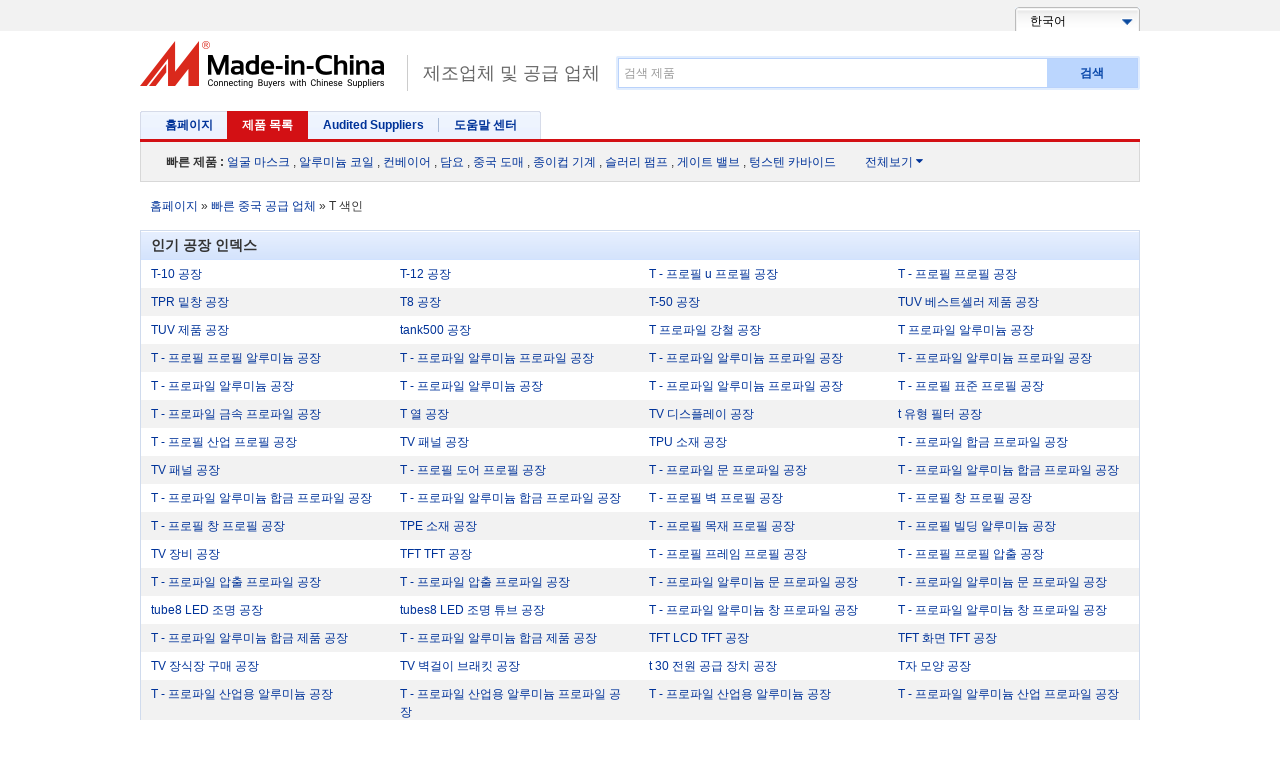

--- FILE ---
content_type: text/html;charset=UTF-8
request_url: https://kr.made-in-china.com/factory-index/t.html
body_size: 10092
content:
  
            <!DOCTYPE HTML>
<html lang="ko">
<head>
  <meta http-equiv="X-UA-Compatible" content="IE=edge,chrome=1" />
  <meta charset="UTF-8">
  	<title>nullt-10t-12 및 이상 알파벳 t 의 공장 디렉터리 – 페이지 t</title>
  
  <meta content="nullt-10t-12t - 프로필 u 프로필, t 공장 색인" name="keywords">
  	<meta content="Made-in-China.com에 알파벳 순서로 공장 t 목록을 찾을 수 있습니다. 글로벌 소싱을위한 최고 품질을 nullt-10t-12t - 프로필 u 프로필 보세요. – 페이지 t" name="description">
  

      
  
  
  <meta http-equiv="Content-Type" content="text/html; charset=utf-8" />
    <link type="text/css" rel="stylesheet" href="https://www.micstatic.com/mlan/resources/style/style_a8075a0c.css?id=1" />  
	<script type="text/javascript" src="https://www.micstatic.com/mlan/js/global/common_ed17474b.js" ></script>	<script type="text/javascript" src="https://www.micstatic.com/mlan/resources/script/select_adde028a.js" ></script>	<script type="text/javascript" src="https://www.micstatic.com/common/js/assets/lazyload/lazyload.lib_68452c6e.js" ></script>	<script type="text/javascript" src="https://www.micstatic.com/mlan/resources/script/search/Lass_bf0efa98.js?v=1" ></script>	<script type="text/javascript" src="https://www.micstatic.com/common/js/assets/placeholder/placeholder.1.2.min_3856aa0d.js" ></script>	<script type="text/javascript" src="https://www.micstatic.com/mlan/js/global/qp_more_5e8d46fa.js" ></script>


        		








								
																						    	<link rel="canonical" href='https://kr.made-in-china.com/factory-index/t.html'/>
		<link rel="next" href='https://kr.made-in-china.com/factory-index/t_2.html'/>
        					
		  
<script>
	$(document).ready(function() {
		$("#search-input").autoComplete({
		ajaxUrl:"/getTipWord.aspx",
		//appendHtml:"more",
		oform:$("#search-inputform"),
		top:30
		});
	})
</script>
<!-- Polyfill Code Begin --><script chaset="utf-8" type="text/javascript" src="https://www.micstatic.com/polyfill/polyfill-simplify_eb12d58d.js"></script><!-- Polyfill Code End --></head>
<body  probe-clarity="false" >
<div id="top">
    <div class="wrap">

<input type="hidden" id="prompt" value="입력 키워드를하시기 바랍니다"/>
<div class="languageSelect">
    <a href="//kr.made-in-china.com/" class="lselect">
      <span>      
                    한국어              </span>
    </a>
    <ul class="list">
        <li ><a href="//www.made-in-china.com" >English</a></li>
        <li ><a href="//es.made-in-china.com/" >Español</a></li>
        <li ><a href="//pt.made-in-china.com/" >Português</a></li>
        <li ><a href="//fr.made-in-china.com/" >Français</a></li>
        <li ><a href="//ru.made-in-china.com/" >Русский язык</a></li>
        <li ><a href="//it.made-in-china.com/" >Italiano</a></li>
        <li ><a href="//de.made-in-china.com/" >Deutsch</a></li>
        <li ><a href="//nl.made-in-china.com/" >Nederlands</a></li>
        <li ><a href="//sa.made-in-china.com/" >العربية</a></li>
        <li style="display:none"><a href="//kr.made-in-china.com/" >한국의</a></li>
        <li ><a href="//jp.made-in-china.com/" >日本語</a></li>
        <li ><a href="//hi.made-in-china.com/" >हिन्दी</a></li>
        <li ><a href="//th.made-in-china.com/" >ภาษาไทย</a></li>
        <li ><a href="//tr.made-in-china.com/" >Türkçe</a></li>
        <li ><a href="//vi.made-in-china.com/" >Tiếng Việt</a></li>
        <li ><a href="//id.made-in-china.com/" >Bahasa Indonesia</a></li>
   </ul>
</div>
    </div>
  </div>
 <div id="header" class="cf">
    <a  id="micLogo"  href="//kr.made-in-china.com" title='중국에서 만든'>Made in China</a>

          <a href="javascript:void(0)" class="sub-logo" title='제조업체 및 공급 업체'>제조업체 및 공급 업체</a>
    	<div id="search-bar">
      <div class="wrap" id="searchDiv">
		<form id='search-inputform'  name='search-inputform' method='get' action='/productSearch'>
        <input type="text" autocomplete="off"  id="search-input" name='keyword' placeholder="검색 제품"  maxlength="160" value=""/>
        <input type="text" style="display:none">
        <div id="search-type">
           <div id="searchtitle">제품별</div>
		            <ul id="search-type-sel">
							<li id="company" ><a id="top_bycompany" onclick="hiddenCompany();">공급 업체</a></li>
				<li id="product" style="display:none;"><a id="top_byproduct" href="#" onclick="hiddenProduct();">제품별</a></li>
			          </ul>
        </div>
        <a href="javascript:void(0)" id="searchBtn">검색</a>
		  <div style="display:none">
        	 <input type="hidden" id="prodplacehold"  value='검색 제품' />
        	 <input type="hidden" id="complacehold"  value='검색 공급자' />
			 <input type="text" id="inputkeyword" name="inputkeyword"  value="" />
            <input type="hidden" id="type" name="type"   value=Product />
            <input type="hidden" id="currentTab" name="currentTab"   value="1"/>
            <input type="hidden" id="currentPage" name="currentPage" value=1 />

            

                                       <input type="hidden" id="currentCat" name="currentCat" value=''/>
<input type="hidden" id="currentRegion" name="currentRegion" value=''/>
<input type="hidden" id="currentProp" name="currentProp" value=''/>
<input type="hidden" id="submitPageUrl" name="submitPageUrl" value=""/>
<input type="hidden" id="parentCat" name="parentCat" value=''/>
<input type="hidden" id="otherSearch" name="otherSearch" value=''/>
<input type="hidden" id="currentAllCatalogCodes" name="currentAllCatalogCodes" value=''/>
<input type="hidden" id="sgsMembership" name="sgsMembership" value=''/>
<input type="hidden" id="memberLevel" name="memberLevel" value=''/>
<input type="hidden" id="topOrder" name="topOrder" value=''/>
<input type="hidden" id="size" name="size" value=''/>
<input type="hidden" id="more" name="more" value="전체보기"/>
<input type="hidden" id="less" name="less" value="적게"/>

            

          </div>
  </form>
      </div>
    </div>
  </div>
  <input type="hidden" name="historywords" value="최근 본 키워드"/>
  	<script type="text/javascript" src="https://www.micstatic.com/mlan/js/global/cookie_all_aggregator_324339b0.js" ></script>	<script type="text/javascript" src="https://www.micstatic.com/mlan/js/search/aggregator_f59388bd.js" ></script>    <div id="nav" class="cf">
    <div class="wrap">
      <span class="left"></span>
      <a   href="/">홈페이지</a>
      <a class="on"  href="/html/category.html">제품 목록</a>
      <a  href="/html/for-buyers.html" rel="nofollow">Audited Suppliers</a>
      <a   href="/help-center/" rel="nofollow">도움말 센터</a>
      <span class="right"></span>
    </div>
     <div id="nav-red"></div>
   
            
		<div id="related-search">
      <em>빠른 제품 :</em>
	            							    			<a href="//kr.made-in-china.com/tag_search_product/Face-Mask_iogyn_1.html" title="얼굴 마스크" > 얼굴 마스크</a>
												        			,
        		    			<a href="//kr.made-in-china.com/tag_search_product/Aluminum-Coil_grghn_1.html" title="알루미늄 코일" > 알루미늄 코일</a>
												        			,
        		    			<a href="//kr.made-in-china.com/tag_search_product/Conveyor_hnieen_1.html" title="컨베이어" > 컨베이어</a>
												        			,
        		    			<a href="//kr.made-in-china.com/tag_search_product/Blanket_yuyun_1.html" title="담요" > 담요</a>
												        			,
        		    			<a href="//kr.made-in-china.com/tag_search_product/China-Wholesale_yrsugn_1.html" title="중국 도매" > 중국 도매</a>
												        			,
        		    			<a href="//kr.made-in-china.com/tag_search_product/Paper-Cup-Machine_yyygn_1.html" title="종이컵 기계" > 종이컵 기계</a>
												        			,
        		    			<a href="//kr.made-in-china.com/tag_search_product/Slurry-Pump_uurrysn_1.html" title="슬러리 펌프" > 슬러리 펌프</a>
												        			,
        		    			<a href="//kr.made-in-china.com/tag_search_product/Gate-Valve_uhnhn_1.html" title="게이트 밸브" > 게이트 밸브</a>
												        			,
        		    			<a href="//kr.made-in-china.com/tag_search_product/Tungsten-Carbide_ynuen_1.html" title="텅스텐 카바이드" > 텅스텐 카바이드</a>
													    						<div id="qp_more" class="more">
    						<a href="/tag/" class="more-link">전체보기 <i class="icon">&#xf0d7;</i></a>
    						<div class="more-wrap">
    					    		        					<a href="//kr.made-in-china.com/tag_search_product/Shipping_rsinun_1.html" title="배송"> 배송</a>
																			            					<a href="//kr.made-in-china.com/tag_search_product/Solar-Collector_uhirn_1.html" title="태양열 집열기"> 태양열 집열기</a>
																			            					<a href="//kr.made-in-china.com/tag_search_product/Steel-Door_ioen_1.html" title="강철 문"> 강철 문</a>
																			            					<a href="//kr.made-in-china.com/tag_search_product/Cosmetic_ynurun_1.html" title="외관"> 외관</a>
																			            					<a href="//kr.made-in-china.com/tag_search_product/Power-Tool_uuyon_1.html" title="전동 공구"> 전동 공구</a>
																			            					<a href="//kr.made-in-china.com/tag_search_product/Memory-Card_ursen_1.html" title="메모리 카드"> 메모리 카드</a>
						   							</div>
						</div>
    	  					    </div>
	  </div>

  <div id="qp-list-wrapper" class="wrapper cf">
    <div id="bread">
      <span itemprop="itemListElement" itemscope itemtype="https://schema.org/ListItem">
	      <a href="/" rel="nofollow" itemprop="item"><span itemprop="name">홈페이지</span></a><meta itemprop="position" content="1" /> &raquo; 
	    </span>
	    <span itemprop="itemListElement" itemscope itemtype="https://schema.org/ListItem">
	      <a href="/tag/" itemprop="item"><span itemprop="name">빠른 중국 공급 업체</span></a><meta itemprop="position" content="2" />  &raquo;
	    </span>
	  <h1>
				
					T
		
							색인			  </h1>
    </div>

		<div id="qp-list">
      <div class="title">
        <h2>인기 공장 인덱스 </h2>
      </div>
	  <ul>
	  	  	      		        		          			        				<li>
        			        			<div class="word">
													<a title="T-10 공장" href="//kr.made-in-china.com/factory/t-10.html">T-10 공장</a>
						                    </div>
        		      			      		        		          			<div class="word">
													<a title="T-12 공장" href="//kr.made-in-china.com/factory/t-12.html">T-12 공장</a>
						        			</div>
        		      			      		        		          			<div class="word">
													<a title="T - 프로필 u 프로필 공장" href="//kr.made-in-china.com/factory/t-profile-u-profile.html">T - 프로필 u 프로필 공장</a>
						        			</div>
        		      			      		        		              		<div class="word">
													<a title="T - 프로필 프로필 공장" href="//kr.made-in-china.com/factory/t-profile-profile.html">T - 프로필 프로필 공장</a>
						            		</div>
                    </li>
        		          		      			      		        		          			        				<li class="bg">
        			        			<div class="word">
													<a title="TPR 밑창 공장" href="//kr.made-in-china.com/factory/tpr-sole.html">TPR 밑창 공장</a>
						                    </div>
        		      			      		        		          			<div class="word">
													<a title="T8 공장" href="//kr.made-in-china.com/factory/t8.html">T8 공장</a>
						        			</div>
        		      			      		        		          			<div class="word">
													<a title="T-50 공장" href="//kr.made-in-china.com/factory/t-50.html">T-50 공장</a>
						        			</div>
        		      			      		        		              		<div class="word">
													<a title="TUV 베스트셀러 제품 공장" href="//kr.made-in-china.com/factory/tuv-best-selling-products.html">TUV 베스트셀러 제품 공장</a>
						            		</div>
                    </li>
        		          		      			      		        		          			        				<li>
        			        			<div class="word">
													<a title="TUV 제품 공장" href="//kr.made-in-china.com/factory/tuv-products.html">TUV 제품 공장</a>
						                    </div>
        		      			      		        		          			<div class="word">
													<a title="tank500 공장" href="//kr.made-in-china.com/factory/tank500.html">tank500 공장</a>
						        			</div>
        		      			      		        		          			<div class="word">
													<a title="T 프로파일 강철 공장" href="//kr.made-in-china.com/factory/t-profile-steel.html">T 프로파일 강철 공장</a>
						        			</div>
        		      			      		        		              		<div class="word">
													<a title="T 프로파일 알루미늄 공장" href="//kr.made-in-china.com/factory/t-profile-aluminum.html">T 프로파일 알루미늄 공장</a>
						            		</div>
                    </li>
        		          		      			      		        		          			        				<li class="bg">
        			        			<div class="word">
													<a title="T - 프로필 프로필 알루미늄 공장" href="//kr.made-in-china.com/factory/t-profile-profiles-aluminium.html">T - 프로필 프로필 알루미늄 공장</a>
						                    </div>
        		      			      		        		          			<div class="word">
													<a title="T - 프로파일 알루미늄 프로파일 공장" href="//kr.made-in-china.com/factory/t-profile-aluminium-profiles.html">T - 프로파일 알루미늄 프로파일 공장</a>
						        			</div>
        		      			      		        		          			<div class="word">
													<a title="T - 프로파일 알루미늄 프로파일 공장" href="//kr.made-in-china.com/factory/t-profile-aluminium-profile.html">T - 프로파일 알루미늄 프로파일 공장</a>
						        			</div>
        		      			      		        		              		<div class="word">
													<a title="T - 프로파일 알루미늄 프로파일 공장" href="//kr.made-in-china.com/factory/t-profile-aluminum-profiles.html">T - 프로파일 알루미늄 프로파일 공장</a>
						            		</div>
                    </li>
        		          		      			      		        		          			        				<li>
        			        			<div class="word">
													<a title="T - 프로파일 알루미늄 공장" href="//kr.made-in-china.com/factory/t-profile-aluminum.html">T - 프로파일 알루미늄 공장</a>
						                    </div>
        		      			      		        		          			<div class="word">
													<a title="T - 프로파일 알루미늄 공장" href="//kr.made-in-china.com/factory/t-profile-aluminium.html">T - 프로파일 알루미늄 공장</a>
						        			</div>
        		      			      		        		          			<div class="word">
													<a title="T - 프로파일 알루미늄 프로파일 공장" href="//kr.made-in-china.com/factory/t-profile-aluminum-profile.html">T - 프로파일 알루미늄 프로파일 공장</a>
						        			</div>
        		      			      		        		              		<div class="word">
													<a title="T - 프로필 표준 프로필 공장" href="//kr.made-in-china.com/factory/t-profile-standard-profile.html">T - 프로필 표준 프로필 공장</a>
						            		</div>
                    </li>
        		          		      			      		        		          			        				<li class="bg">
        			        			<div class="word">
													<a title="T - 프로파일 금속 프로파일 공장" href="//kr.made-in-china.com/factory/t-profile-metal-profile.html">T - 프로파일 금속 프로파일 공장</a>
						                    </div>
        		      			      		        		          			<div class="word">
													<a title="T 열 공장" href="//kr.made-in-china.com/factory/t-column.html">T 열 공장</a>
						        			</div>
        		      			      		        		          			<div class="word">
													<a title="TV 디스플레이 공장" href="//kr.made-in-china.com/factory/tv-display.html">TV 디스플레이 공장</a>
						        			</div>
        		      			      		        		              		<div class="word">
													<a title="t 유형 필터 공장" href="//kr.made-in-china.com/factory/t-type-filter.html">t 유형 필터 공장</a>
						            		</div>
                    </li>
        		          		      			      		        		          			        				<li>
        			        			<div class="word">
													<a title="T - 프로필 산업 프로필 공장" href="//kr.made-in-china.com/factory/t-profile-industrial-profile.html">T - 프로필 산업 프로필 공장</a>
						                    </div>
        		      			      		        		          			<div class="word">
													<a title="TV 패널 공장" href="//kr.made-in-china.com/factory/tv-panel.html">TV 패널 공장</a>
						        			</div>
        		      			      		        		          			<div class="word">
													<a title="TPU 소재 공장" href="//kr.made-in-china.com/factory/tpu-material.html">TPU 소재 공장</a>
						        			</div>
        		      			      		        		              		<div class="word">
													<a title="T - 프로파일 합금 프로파일 공장" href="//kr.made-in-china.com/factory/t-profile-alloy-profile.html">T - 프로파일 합금 프로파일 공장</a>
						            		</div>
                    </li>
        		          		      			      		        		          			        				<li class="bg">
        			        			<div class="word">
													<a title="TV 패널 공장" href="//kr.made-in-china.com/factory/tv-panels.html">TV 패널 공장</a>
						                    </div>
        		      			      		        		          			<div class="word">
													<a title="T - 프로필 도어 프로필 공장" href="//kr.made-in-china.com/factory/t-profile-door-profiles.html">T - 프로필 도어 프로필 공장</a>
						        			</div>
        		      			      		        		          			<div class="word">
													<a title="T - 프로파일 문 프로파일 공장" href="//kr.made-in-china.com/factory/t-profile-door-profile.html">T - 프로파일 문 프로파일 공장</a>
						        			</div>
        		      			      		        		              		<div class="word">
													<a title="T - 프로파일 알루미늄 합금 프로파일 공장" href="//kr.made-in-china.com/factory/t-profile-aluminum-alloy-profile.html">T - 프로파일 알루미늄 합금 프로파일 공장</a>
						            		</div>
                    </li>
        		          		      			      		        		          			        				<li>
        			        			<div class="word">
													<a title="T - 프로파일 알루미늄 합금 프로파일 공장" href="//kr.made-in-china.com/factory/t-profile-aluminum-alloy-profiles.html">T - 프로파일 알루미늄 합금 프로파일 공장</a>
						                    </div>
        		      			      		        		          			<div class="word">
													<a title="T - 프로파일 알루미늄 합금 프로파일 공장" href="//kr.made-in-china.com/factory/t-profile-aluminium-alloy-profile.html">T - 프로파일 알루미늄 합금 프로파일 공장</a>
						        			</div>
        		      			      		        		          			<div class="word">
													<a title="T - 프로필 벽 프로필 공장" href="//kr.made-in-china.com/factory/t-profile-wall-profile.html">T - 프로필 벽 프로필 공장</a>
						        			</div>
        		      			      		        		              		<div class="word">
													<a title="T - 프로필 창 프로필 공장" href="//kr.made-in-china.com/factory/t-profile-window-profiles.html">T - 프로필 창 프로필 공장</a>
						            		</div>
                    </li>
        		          		      			      		        		          			        				<li class="bg">
        			        			<div class="word">
													<a title="T - 프로필 창 프로필 공장" href="//kr.made-in-china.com/factory/t-profile-window-profile.html">T - 프로필 창 프로필 공장</a>
						                    </div>
        		      			      		        		          			<div class="word">
													<a title="TPE 소재 공장" href="//kr.made-in-china.com/factory/tpe-material.html">TPE 소재 공장</a>
						        			</div>
        		      			      		        		          			<div class="word">
													<a title="T - 프로필 목재 프로필 공장" href="//kr.made-in-china.com/factory/t-profile-wood-profile.html">T - 프로필 목재 프로필 공장</a>
						        			</div>
        		      			      		        		              		<div class="word">
													<a title="T - 프로필 빌딩 알루미늄 공장" href="//kr.made-in-china.com/factory/t-profile-building-aluminum.html">T - 프로필 빌딩 알루미늄 공장</a>
						            		</div>
                    </li>
        		          		      			      		        		          			        				<li>
        			        			<div class="word">
													<a title="TV 장비 공장" href="//kr.made-in-china.com/factory/tv-equipment.html">TV 장비 공장</a>
						                    </div>
        		      			      		        		          			<div class="word">
													<a title="TFT TFT 공장" href="//kr.made-in-china.com/factory/tft-tft.html">TFT TFT 공장</a>
						        			</div>
        		      			      		        		          			<div class="word">
													<a title="T - 프로필 프레임 프로필 공장" href="//kr.made-in-china.com/factory/t-profile-frame-profile.html">T - 프로필 프레임 프로필 공장</a>
						        			</div>
        		      			      		        		              		<div class="word">
													<a title="T - 프로필 프로필 압출 공장" href="//kr.made-in-china.com/factory/t-profile-profile-extrusion.html">T - 프로필 프로필 압출 공장</a>
						            		</div>
                    </li>
        		          		      			      		        		          			        				<li class="bg">
        			        			<div class="word">
													<a title="T - 프로파일 압출 프로파일 공장" href="//kr.made-in-china.com/factory/t-profile-extrusion-profile.html">T - 프로파일 압출 프로파일 공장</a>
						                    </div>
        		      			      		        		          			<div class="word">
													<a title="T - 프로파일 압출 프로파일 공장" href="//kr.made-in-china.com/factory/t-profile-extrusion-profiles.html">T - 프로파일 압출 프로파일 공장</a>
						        			</div>
        		      			      		        		          			<div class="word">
													<a title="T - 프로파일 알루미늄 문 프로파일 공장" href="//kr.made-in-china.com/factory/t-profile-aluminium-door-profile.html">T - 프로파일 알루미늄 문 프로파일 공장</a>
						        			</div>
        		      			      		        		              		<div class="word">
													<a title="T - 프로파일 알루미늄 문 프로파일 공장" href="//kr.made-in-china.com/factory/t-profile-aluminum-door-profile.html">T - 프로파일 알루미늄 문 프로파일 공장</a>
						            		</div>
                    </li>
        		          		      			      		        		          			        				<li>
        			        			<div class="word">
													<a title="tube8 LED 조명 공장" href="//kr.made-in-china.com/factory/tube8-led-light.html">tube8 LED 조명 공장</a>
						                    </div>
        		      			      		        		          			<div class="word">
													<a title="tubes8 LED 조명 튜브 공장" href="//kr.made-in-china.com/factory/tubes8-led-light-tube.html">tubes8 LED 조명 튜브 공장</a>
						        			</div>
        		      			      		        		          			<div class="word">
													<a title="T - 프로파일 알루미늄 창 프로파일 공장" href="//kr.made-in-china.com/factory/t-profile-aluminum-window-profile.html">T - 프로파일 알루미늄 창 프로파일 공장</a>
						        			</div>
        		      			      		        		              		<div class="word">
													<a title="T - 프로파일 알루미늄 창 프로파일 공장" href="//kr.made-in-china.com/factory/t-profile-aluminium-window-profile.html">T - 프로파일 알루미늄 창 프로파일 공장</a>
						            		</div>
                    </li>
        		          		      			      		        		          			        				<li class="bg">
        			        			<div class="word">
													<a title="T - 프로파일 알루미늄 합금 제품 공장" href="//kr.made-in-china.com/factory/t-profile-aluminum-alloy-product.html">T - 프로파일 알루미늄 합금 제품 공장</a>
						                    </div>
        		      			      		        		          			<div class="word">
													<a title="T - 프로파일 알루미늄 합금 제품 공장" href="//kr.made-in-china.com/factory/t-profile-aluminium-alloy-products.html">T - 프로파일 알루미늄 합금 제품 공장</a>
						        			</div>
        		      			      		        		          			<div class="word">
													<a title="TFT LCD TFT 공장" href="//kr.made-in-china.com/factory/tft-lcd-tft.html">TFT LCD TFT 공장</a>
						        			</div>
        		      			      		        		              		<div class="word">
													<a title="TFT 화면 TFT 공장" href="//kr.made-in-china.com/factory/tft-screen-tft.html">TFT 화면 TFT 공장</a>
						            		</div>
                    </li>
        		          		      			      		        		          			        				<li>
        			        			<div class="word">
													<a title="TV 장식장 구매 공장" href="//kr.made-in-china.com/factory/buy-tv-cabinet.html">TV 장식장 구매 공장</a>
						                    </div>
        		      			      		        		          			<div class="word">
													<a title="TV 벽걸이 브래킷 공장" href="//kr.made-in-china.com/factory/tv-wall-brackets.html">TV 벽걸이 브래킷 공장</a>
						        			</div>
        		      			      		        		          			<div class="word">
													<a title="t 30 전원 공급 장치 공장" href="//kr.made-in-china.com/factory/t-30-power-supply.html">t 30 전원 공급 장치 공장</a>
						        			</div>
        		      			      		        		              		<div class="word">
													<a title="T자 모양 공장" href="//kr.made-in-china.com/factory/t-shape.html">T자 모양 공장</a>
						            		</div>
                    </li>
        		          		      			      		        		          			        				<li class="bg">
        			        			<div class="word">
													<a title="T - 프로파일 산업용 알루미늄 공장" href="//kr.made-in-china.com/factory/t-profile-industrial-aluminum.html">T - 프로파일 산업용 알루미늄 공장</a>
						                    </div>
        		      			      		        		          			<div class="word">
													<a title="T - 프로파일 산업용 알루미늄 프로파일 공장" href="//kr.made-in-china.com/factory/t-profile-industrial-aluminum-profile.html">T - 프로파일 산업용 알루미늄 프로파일 공장</a>
						        			</div>
        		      			      		        		          			<div class="word">
													<a title="T - 프로파일 산업용 알루미늄 공장" href="//kr.made-in-china.com/factory/t-profile-industrial-aluminium.html">T - 프로파일 산업용 알루미늄 공장</a>
						        			</div>
        		      			      		        		              		<div class="word">
													<a title="T - 프로파일 알루미늄 산업 프로파일 공장" href="//kr.made-in-china.com/factory/t-profile-aluminum-industrial-profile.html">T - 프로파일 알루미늄 산업 프로파일 공장</a>
						            		</div>
                    </li>
        		          		      			      		        		          			        				<li>
        			        			<div class="word">
													<a title="T - 프로파일 알루미늄 산업 공장" href="//kr.made-in-china.com/factory/t-profile-aluminum-industrial.html">T - 프로파일 알루미늄 산업 공장</a>
						                    </div>
        		      			      		        		          			<div class="word">
													<a title="T - 프로파일 산업용 알루미늄 프로파일 공장" href="//kr.made-in-china.com/factory/t-profile-industrial-aluminium-profile.html">T - 프로파일 산업용 알루미늄 프로파일 공장</a>
						        			</div>
        		      			      		        		          			<div class="word">
													<a title="T - 프로파일 프레임 알루미늄 공장" href="//kr.made-in-china.com/factory/t-profile-frame-aluminum.html">T - 프로파일 프레임 알루미늄 공장</a>
						        			</div>
        		      			      		        		              		<div class="word">
													<a title="T - 프로파일 알루미늄 산업 프로파일 공장" href="//kr.made-in-china.com/factory/t-profile-aluminium-industrial-profile.html">T - 프로파일 알루미늄 산업 프로파일 공장</a>
						            		</div>
                    </li>
        		          		      			      		        		          			        				<li class="bg">
        			        			<div class="word">
													<a title="TUV 알루미늄 합금 제품 공장" href="//kr.made-in-china.com/factory/tuv-aluminum-alloy-product.html">TUV 알루미늄 합금 제품 공장</a>
						                    </div>
        		      			      		        		          			<div class="word">
													<a title="TUV 알루미늄 합금 제품 공장" href="//kr.made-in-china.com/factory/tuv-aluminium-alloy-products.html">TUV 알루미늄 합금 제품 공장</a>
						        			</div>
        		      			      		        		          			<div class="word">
													<a title="T - 프로파일 공동 압출 공장" href="//kr.made-in-china.com/factory/t-profile-co-extrusion.html">T - 프로파일 공동 압출 공장</a>
						        			</div>
        		      			      		        		              		<div class="word">
													<a title="T - 프로파일 코엑스트루전 공장" href="//kr.made-in-china.com/factory/t-profile-co-extrusion.html">T - 프로파일 코엑스트루전 공장</a>
						            		</div>
                    </li>
        		          		      			      		        		          			        				<li>
        			        			<div class="word">
													<a title="TFT 스크린 LCD 공장" href="//kr.made-in-china.com/factory/tft-screen-lcd.html">TFT 스크린 LCD 공장</a>
						                    </div>
        		      			      		        		          			<div class="word">
													<a title="TFT LCD 화면 TFT 공장" href="//kr.made-in-china.com/factory/tft-lcd-screen-tft.html">TFT LCD 화면 TFT 공장</a>
						        			</div>
        		      			      		        		          			<div class="word">
													<a title="T - 프로파일 알루미늄 압출물 공장" href="//kr.made-in-china.com/factory/t-profile-aluminium-extrusions.html">T - 프로파일 알루미늄 압출물 공장</a>
						        			</div>
        		      			      		        		              		<div class="word">
													<a title="T - 프로파일 알루미늄 압출 공장" href="//kr.made-in-china.com/factory/t-profile-aluminum-extrusion.html">T - 프로파일 알루미늄 압출 공장</a>
						            		</div>
                    </li>
        		          		      			      		        		          			        				<li class="bg">
        			        			<div class="word">
													<a title="T - 프로파일 알루미늄 압출 프로파일 공장" href="//kr.made-in-china.com/factory/t-profile-aluminium-extrusion-profiles.html">T - 프로파일 알루미늄 압출 프로파일 공장</a>
						                    </div>
        		      			      		        		          			<div class="word">
													<a title="T - 프로파일 알루미늄 압출물 공장" href="//kr.made-in-china.com/factory/t-profile-aluminum-extrusions.html">T - 프로파일 알루미늄 압출물 공장</a>
						        			</div>
        		      			      		        		          			<div class="word">
													<a title="T - 프로파일 알루미늄 압출 프로파일 공장" href="//kr.made-in-china.com/factory/t-profile-aluminium-extrusion-profile.html">T - 프로파일 알루미늄 압출 프로파일 공장</a>
						        			</div>
        		      			      		        		              		<div class="word">
													<a title="T - 프로파일 알루미늄 프로파일 공장" href="//kr.made-in-china.com/factory/t-profile-extrusion-aluminium-profile.html">T - 프로파일 알루미늄 프로파일 공장</a>
						            		</div>
                    </li>
        		          		      			      		        		          			        				<li>
        			        			<div class="word">
													<a title="T - 프로파일 알루미늄 프로파일 압출 공장" href="//kr.made-in-china.com/factory/t-profile-aluminium-profile-extrusion.html">T - 프로파일 알루미늄 프로파일 압출 공장</a>
						                    </div>
        		      			      		        		          			<div class="word">
													<a title="T - 프로파일 알루미늄 프로파일 압출 공장" href="//kr.made-in-china.com/factory/t-profile-aluminum-profiles-extrusion.html">T - 프로파일 알루미늄 프로파일 압출 공장</a>
						        			</div>
        		      			      		        		          			<div class="word">
													<a title="T - 프로파일 알루미늄 압출 공장" href="//kr.made-in-china.com/factory/t-profile-aluminium-extrusion.html">T - 프로파일 알루미늄 압출 공장</a>
						        			</div>
        		      			      		        		              		<div class="word">
													<a title="T - 프로파일 압출 알루미늄 공장" href="//kr.made-in-china.com/factory/t-profile-extrusion-aluminum.html">T - 프로파일 압출 알루미늄 공장</a>
						            		</div>
                    </li>
        		          		      			      		        		          			        				<li class="bg">
        			        			<div class="word">
													<a title="T - 프로파일 알루미늄 압출 프로파일 공장" href="//kr.made-in-china.com/factory/t-profile-aluminum-extrusion-profiles.html">T - 프로파일 알루미늄 압출 프로파일 공장</a>
						                    </div>
        		      			      		        		          			<div class="word">
													<a title="T - 프로파일 알루미늄 압출 프로파일 공장" href="//kr.made-in-china.com/factory/t-profile-aluminum-extrusion-profile.html">T - 프로파일 알루미늄 압출 프로파일 공장</a>
						        			</div>
        		      			      		        		          			<div class="word">
													<a title="T - 프로파일 알루미늄 프로파일 압출 공장" href="//kr.made-in-china.com/factory/t-profile-aluminum-profile-extrusion.html">T - 프로파일 알루미늄 프로파일 압출 공장</a>
						        			</div>
        		      			      		        		              		<div class="word">
													<a title="T - 프로필 프로필 모양 공장" href="//kr.made-in-china.com/factory/t-profile-profile-shape.html">T - 프로필 프로필 모양 공장</a>
						            		</div>
                    </li>
        		          		      			      		        		          			        				<li>
        			        			<div class="word">
													<a title="TF 카드 공장" href="//kr.made-in-china.com/factory/tf-card.html">TF 카드 공장</a>
						                    </div>
        		      			      		        		          			<div class="word">
													<a title="TV 지원 공장" href="//kr.made-in-china.com/factory/support-for-tv.html">TV 지원 공장</a>
						        			</div>
        		      			      		        		          			<div class="word">
													<a title="T - 프로필 나무 알루미늄 공장" href="//kr.made-in-china.com/factory/t-profile-wooden-aluminum.html">T - 프로필 나무 알루미늄 공장</a>
						        			</div>
        		      			      		        		              		<div class="word">
													<a title="T - 프로파일 나무 알루미늄 공장" href="//kr.made-in-china.com/factory/t-profile-wooden-aluminium.html">T - 프로파일 나무 알루미늄 공장</a>
						            		</div>
                    </li>
        		          		      			  	   <script>
			$(document).ready(function(){
				var items = $("#qp-list ul").find("a");
				cookieLink(items);
			});
		</script>
			  </ul>
    </div>


	<div id="pager">        <div class="pageNum">

        
                                                                                                                                                                                                                                                                                           
                                                                                                       <strong>1</strong>
                                        
                                                                                                           <a href="/factory-index/t_2.html"  >2</a>
                                    
                                                                                                           <a href="/factory-index/t_3.html"  >3</a>
                                    
                                                                                                           <a href="/factory-index/t_4.html"  >4</a>
                                    
                                                                                                           <a href="/factory-index/t_5.html"  >5</a>
                                    
                                                                                                           <a href="/factory-index/t_6.html"  >6</a>
                                    
                                                                                                           <a href="/factory-index/t_7.html"  >7</a>
                                    
                                                                                                           <a href="/factory-index/t_8.html"  >8</a>
                                    
                                                                                                           <a href="/factory-index/t_9.html"  >9</a>
                                    
                                                                                                                                                                                                                                                                                                                                                                                                             <a title='후' href="/factory-index/t_2.html" >
                                                <b>후</b>
                                            </a>
                                                                                                            </div>

<div class="num-show">
                     				<div class="new-qp-page">
								
						

		<span class="first">
											<strong><b>
			
				1-10

							</b></strong>
												<a href="/factory-index/t_11.html">
			
				11-20

				            </a>
												<a href="/factory-index/t_21.html">
			
				21-30

				            </a>
												<a href="/factory-index/t_31.html">
			
				31-40

				            </a>
												<a href="/factory-index/t_41.html">
			
				41-50

				            </a>
												<a href="/factory-index/t_51.html">
			
				51-60

				            </a>
												<a href="/factory-index/t_61.html">
			
				61-70

				            </a>
												<a href="/factory-index/t_71.html">
			
				71-80

				            </a>
												<a href="/factory-index/t_81.html">
			
				81-90

				            </a>
												<a href="/factory-index/t_91.html">
			
				91-100

				            </a>
												<a href="/factory-index/t_101.html">
			
				101-110

				            </a>
												<a href="/factory-index/t_111.html">
			
				111-120

				            </a>
												<a href="/factory-index/t_121.html">
			
				121-130

				            </a>
												<a href="/factory-index/t_131.html">
			
				131-140

				            </a>
												<a href="/factory-index/t_141.html">
			
				141-150

				            </a>
							</span>

						    	<span style="display: none;">
		    							<a href="/factory-index/t_151.html">
				151-160
            </a>
											<a href="/factory-index/t_161.html">
				161-170
            </a>
											<a href="/factory-index/t_171.html">
				171-180
            </a>
											<a href="/factory-index/t_181.html">
				181-190
            </a>
											<a href="/factory-index/t_191.html">
				191-200
            </a>
											<a href="/factory-index/t_201.html">
				201-210
            </a>
											<a href="/factory-index/t_211.html">
				211-220
            </a>
											<a href="/factory-index/t_221.html">
				221-230
            </a>
											<a href="/factory-index/t_231.html">
				231-240
            </a>
											<a href="/factory-index/t_241.html">
				241-250
            </a>
											<a href="/factory-index/t_251.html">
				251-260
            </a>
											<a href="/factory-index/t_261.html">
				261-270
            </a>
											<a href="/factory-index/t_271.html">
				271-280
            </a>
											<a href="/factory-index/t_281.html">
				281-290
            </a>
											<a href="/factory-index/t_291.html">
				291-300
            </a>
											<a href="/factory-index/t_301.html">
				301-310
            </a>
											<a href="/factory-index/t_311.html">
				311-320
            </a>
											<a href="/factory-index/t_321.html">
				321-330
            </a>
											<a href="/factory-index/t_331.html">
				331-340
            </a>
											<a href="/factory-index/t_341.html">
				341-350
            </a>
											<a href="/factory-index/t_351.html">
				351-360
            </a>
											<a href="/factory-index/t_361.html">
				361-370
            </a>
										        </span>

		<p>
        <a id="quick-viewMore" href="#">전체보기</a>
    </p>
</div>


<script type="text/javascript">
 	  var $morespan = $(".new-qp-page span").not(".first");
	  $morespan.hide();
	  $("#quick-viewMore").click(function(){
		  if($morespan.is(":visible")){
			  $morespan.hide();
			  $(this).text("전체보기");
		   }else {
			   $morespan.show();
			   $(this).text("적게");
		   }
		   return false;
	   })
</script>		<script type="text/javascript">
        /* <![CDATA[ */
        function torandompage(){
        location.href="/factory-index/t_93.html";
        }
        (function(){
        var form = document.getElementById("pageForm");
        if(!form){
        return;
        }
        form.onsubmit=function (event){
        var input = document.getElementById("pageNumInput");
        var page = parseInt(input.value);
        if(isNaN(page) || page>371 || page<1){
            input.value = "1";
            }else{
            input.value = page;
            }
            if(window.jumpPageCallback !== undefined){
            var e = window.event || event;
            if ( e.preventDefault ) {
            e.preventDefault();
            }
            e.returnValue = false;
            jumpPageCallback(e.srcElement || e.target);
            }
            }
            })();
            /* ]]> */
</script>
</div>
</div>
    <div id="qp-index">
		 <div class="title">
		인기 공장 인덱스  </div>
  <div class="wrap">
			<a href="/factory-index/0-9.html" >0-9</a>
        <a href="/factory-index/a.html" > A</a>
        <a href="/factory-index/b.html" > B</a>
        <a href="/factory-index/c.html" > C</a>
        <a href="/factory-index/d.html" > D</a>
        <a href="/factory-index/e.html" > E</a>
        <a href="/factory-index/f.html" > F</a>
        <a href="/factory-index/g.html" > G</a>
        <a href="/factory-index/h.html" > H</a>
        <a href="/factory-index/i.html" > I</a>
        <a href="/factory-index/j.html" > J</a>
        <a href="/factory-index/k.html" > K</a>
        <a href="/factory-index/l.html" > L</a>
        <a href="/factory-index/m.html" > M</a>
        <a href="/factory-index/n.html" > N</a>
        <a href="/factory-index/o.html" > O</a>
        <a href="/factory-index/p.html" > P</a>
        <a href="/factory-index/q.html" > Q</a>
        <a href="/factory-index/r.html" > R</a>
        <a href="/factory-index/s.html" > S</a>
        <a href="/factory-index/t.html" > T</a>
        <a href="/factory-index/u.html" > U</a>
        <a href="/factory-index/v.html" > V</a>
        <a href="/factory-index/w.html" > W</a>
        <a href="/factory-index/xyz.html" > XYZ</a>
  </div>    </div>
  </div>


<script defer src="https://static.cloudflareinsights.com/beacon.min.js/vcd15cbe7772f49c399c6a5babf22c1241717689176015" integrity="sha512-ZpsOmlRQV6y907TI0dKBHq9Md29nnaEIPlkf84rnaERnq6zvWvPUqr2ft8M1aS28oN72PdrCzSjY4U6VaAw1EQ==" data-cf-beacon='{"rayId":"9c1f8017edeac465","version":"2025.9.1","serverTiming":{"name":{"cfExtPri":true,"cfEdge":true,"cfOrigin":true,"cfL4":true,"cfSpeedBrain":true,"cfCacheStatus":true}},"token":"a2ea6d18d1f24acc8a34a9f7354420d4","b":1}' crossorigin="anonymous"></script>
</body>
</html>

        
    <link type="text/css" rel="stylesheet" href="https://www.micstatic.com/mlan/2019/css/HF_7f2954b6.css" media="all" />
<div class="multi-footer m-footer pad-footer m-sr-footer">
    <div class="grid">
        <div class="m-footer-simple-links pad-footer-simple">
            <div class="m-footer-simple-links-group pad-footer-hide">
                <div class="m-footer-simple-links-row">
                                        <a href="/html/aboutmic.html" rel="nofollow">회사 소개</a>
                    <span class="m-gap-line"></span>
                    <a href="//kr.made-in-china.com/html/declaration.html" rel="nofollow">선언</a>
                    <span class="m-gap-line"></span>
                    <a href="//kr.made-in-china.com/html/terms-kr.html" rel="nofollow">사용자 약관</a>
                    <span class="m-gap-line"></span>
                    <a href="//kr.made-in-china.com/html/policy.html" rel="nofollow">개인 정보 보호 정책</a>
                    <span class="m-gap-line"></span>
                    <a href="/contact-us/" rel="nofollow">연락처 Made-in-China.com</a>
                    <span class="m-gap-line"></span>
                    <a href="/tag/">빠른 제품</a>
                    <span class="m-gap-line"></span>
                    <a href="/html/for-buyers.html">공급업체 인증 알아보기</a>
                    <span class="m-gap-line"></span>
                                            <a href="//insights.made-in-china.com/kr/">통찰력</a>
                                        <span class="m-gap-line"></span>
                    <a href="//kr.made-in-china.com/business/">비즈니스 가이드</a>
                </div>
                <div class="m-footer-simple-links-row">
                    <span class="m-footer-simple-links-title">언어 옵션 :</span>
                    <a href="//www.made-in-china.com/">English</a>
                    <span class="m-gap-line"></span>
                    <a href="http://cn.made-in-china.com/">简体中文</a>
                    <span class="m-gap-line"></span>
                    <a href="http://big5.made-in-china.com/">繁體中文</a>
                    <span class="m-gap-line"></span>
                    <a href="//jp.made-in-china.com/">日本語</a>
                    <span class="m-gap-line"></span>
                    <a href="//fr.made-in-china.com/">Français</a>
                    <span class="m-gap-line"></span>
                    <a href="//es.made-in-china.com/">Español</a>
                    <span class="m-gap-line"></span>
                    <a href="//de.made-in-china.com/">Deutsch</a>
                    <span class="m-gap-line"></span>
                    <a href="//pt.made-in-china.com/">Português</a>
                    <span class="m-gap-line"></span>
                    <a href="//it.made-in-china.com/">Italiano</a>
                    <span class="m-gap-line"></span>
                    <a href="//ru.made-in-china.com/">Русский язык</a>
                    <span class="m-gap-line"></span>
                    <a href="//kr.made-in-china.com/">한국의</a>
                    <span class="m-gap-line"></span>
                    <a href="//sa.made-in-china.com/">العربية</a>
                    <span class="m-gap-line"></span>
                    <a href="//nl.made-in-china.com/">Nederlands</a>
                    <span class="m-gap-line"></span>
                    <a href="//hi.made-in-china.com/">हिन्दी</a>
                    <span class="m-gap-line"></span>
                    <a href="//th.made-in-china.com/">ภาษาไทย</a>
                    <span class="m-gap-line"></span>
                    <a href="//tr.made-in-china.com/">Türkçe</a>
                    <span class="m-gap-line"></span>
                    <a href="//vi.made-in-china.com/">Tiếng Việt</a>
                    <span class="m-gap-line"></span>
                    <a href="//id.made-in-china.com/">Bahasa Indonesia</a>
                </div>
            </div>
            <div class="m-footer-simple-links-group pad-footer-oneline">
                <div class="m-footer-simple-links-row m-footer-copyright">
					Copyright &copy; 2026 Focus Technology Co., Ltd.Focus는 영어 버전과 다른 언어 버전 간의 차이에 대해 책임을 지지 않습니다. 충돌이 있는 경우 영어 버전이 우선합니다. 당사 사이트를 사용하는 것은 당사 이용 약관을 인정하고 수락하는 것으로 간주됩니다.
                </div>
            </div>
        </div>
    </div>
</div>
<!-- CMPCode --><script type="text/javascript">window.dataLayer=window.dataLayer||[];function gtag(){dataLayer.push(arguments)}gtag('consent','default',{'ad_storage':'granted','analytics_storage':'granted','ad_user_data':'granted','ad_personalization':'granted',});gtag('consent','update',{'ad_storage':'granted','analytics_storage':'granted','ad_user_data':'granted','ad_personalization':'granted'});</script><!-- End CMPCode --><!-- sensorsCode --><script>/* October 21, 2025 16:51:15 */
(()=>{function d(e,r){var a,o={};try{e&&e.split(",").forEach(function(e,t){e&&(a=e.match(/(.*?):(.*)$/))&&1<a.length&&(r&&r[a[1]]?o[r[a[1]]]=a[2]:o[a[1]]=a[2])})}catch(e){window.console&&console.log(e)}return o}var c={st:"search_type",p:"si",pid:"product_id",cid:"company_id",m:"search_material"},s={st:"st",t:"ads_series_id",aid:"ads_id",pdid:"product_id",pcid:"company_id",a:"rank_number"},l={};function _(e,t){var r=e;if(e&&"[object Object]"===Object.prototype.toString.call(e))for(var a in r={},e)r[t+a]=e[a];return r}var e,t,r,a,o,i=/^https?:\/\/.*?\.made-in-china\.com/,n={debug:!1,domain_reg:i,domain_storage:{cross:!0,client_url:"//www.made-in-china.com/faw-store.html"},buried_point:{page_preset:function(n){var s={};""!==document.referrer&&null!==document.referrer.match(i)||faw.clearLastLocalStorage(),faw.lastLocalStorage(function(e){e&&faw.assign(s,_(e.pgcnt,"fp_"),_(e.elecnt,"fe_"));var t,r,a,e=document.getElementById("sensor_pg_v"),o=(l=e&&e.value?d(e.value,c):{},{});try{window.performance&&(i=window.performance.getEntriesByType("navigation")[0],t=Math.round(i.domContentLoadedEventStart),r=i.serverTiming[0],a=-1,o={dcl:t,server_timing:a=r&&"app"===r.name?Math.round(r.duration):a})}catch(e){console.log(e)}e&&Object.defineProperty&&Object.defineProperty(e,"properties",{configurable:!0,set:function(t){if(this.value=t,window.sensors){var e=faw.getProperties();try{var r=_(d(t,c),"pg_");faw.assign(e,r),sensors.registerPage(e)}catch(e){console.error("focus analytics web error:"+t+" set fail.")}}},get:function(){return this.value}});var i=faw.generateID();n&&n({global:faw.assign({pid:faw.getCookie("pid"),pv_id:i,referrer:faw.referrer()},_(l,"pg_")),pageView:faw.assign(s,o)}),l.pv_id=i,faw.pageStorage(l)})},item_click_tag:"ads-data",custom_property_attr:"ads-data",video_event_name:"vedioplayrecord",resource_event_name:"resource_loading",resource_type:"img",custom_property_parse:{"faw-exposure":function(e){var t,r=faw.config,a=e.target,o=e.moduleDom,a=a.getAttribute(r.buried_point.custom_property_attr),r=(o&&(o=o.getAttribute(r.buried_point.custom_property_attr),t=_(d(o,s),"ele_")),_(d(a,s),"ele_")),o=e.moduleName;o&&(r.module_name=o),t&&(r=faw.assign(t,r)),faw.trace("webexpo",e,faw.assign(r,{expo_id:faw.generateID()}))},"ads-data":function(e){var t,r=faw.config,a=e.target,o=e.moduleDom,i=faw.generateID(),n=a.getAttribute(r.buried_point.custom_property_attr),n=_(d(n,s),"ele_"),o=(o&&(o=o.getAttribute(r.buried_point.custom_property_attr),t=_(d(o,s),"ele_")),faw.parentNodeWithAttr(a,r.buried_point.module_tag));o&&(n.module_name=o.getAttribute(r.buried_point.module_tag)),(n=t?faw.assign(t,n):n).click_id=i,faw.elStorage(n),faw.trace("trackAllHeatMap",e,faw.assign({},n,{click_id:i}))},"faw-form":function(e){var t=faw.config,t=e.target.getAttribute(t.buried_point.custom_property_attr),t=_(d(t,s),"ele_");e.moduleData.form_async?(delete e.moduleData.form_async,faw.trace("formAction",e,faw.assign({},t,{form_id:faw.generateID()}))):(e.moduleData=faw.assign(e.moduleData,t,{form_id:faw.generateID()}),faw.elStorage(t),delete e.target,faw.formStorage(e))},"faw-video":function(e){var t,r={},a=e.target;return a&&(e=e.moduleDom,t=faw.config,a=a.getAttribute(t.buried_point.custom_property_attr),r=faw.assign(r,_(d(a,s),"ele_")),e)&&(a=e.getAttribute(t.buried_point.custom_property_attr),e=_(d(a,s),"ele_"),r=faw.assign({},e,r)),r},"faw-resource":function(e){var t,r={};return e&&(t=faw.config,e=e.getAttribute(t.buried_point.custom_property_attr),r=faw.assign(r,_(d(e,s),"ele_"))),r}}},sdk:{sensors:{options:{name:"sensors",app_js_bridge:!0,is_track_single_page:function(){return!!document.getElementById("is_track_single_page")},preset_properties:{latest_referrer_host:!0,url:!0},heatmap:{scroll_notice_map:"not_collect"}},onReady:function(){var e;window.faw&&window.sensors&&(e=faw.getProperties(),faw.isObject(e)&&e.login_id&&sensors.login(e.login_id+"_"+e.operator_no),sensors.setProfile({pid:faw.getCookie("pid")}))}},probe:{options:{cookies:["pid","lg_name"],cookie_alias:{lg_name:"_pln"},pageCollectionDelay:0}},ga:{load:!0}}};function p(){a.VideoPlayer.eventHandler||(a.VideoPlayer.eventHandler=function(e){var t;e.el&&(t=(1===e.el.nodeType?e.el:document.querySelector(e.el)).getAttribute("faw-id"),o.proxy.fire("videoplay",t,{type:e.type,currentTime:e.currentTime,duration:e.duration,target:e.video},{cloud_media_type:e.videoSourceType,cloud_media_url:e.videoUrl}))})}e={version:'1768815814225', gaLoad:true, serverUrl:'https://fa.micstatic.com/sc/sa?project=MICEN', fawUrl:'', oldSensorsTrack:'', itemClickNotAddLink:true},a=window,(o=a.faw)||(t=e.version||(new Date).getTime(),r=document,o=a.faw={version:t},["setConfig","setProperties","onload","videoWatcher","init","exposureInit"].forEach(function(e){o[e]||(o[e]=function(){(o._q=o._q||[]).push({handle:arguments,method:e})})}),t=r.getElementsByTagName("script")[0],(r=r.createElement("script")).async=!0,r.src=(e.fawUrl||"https://www.micstatic.com/common/js/libs/faw/faw.1.3.0.js")+"?r="+o.version,t.parentNode.insertBefore(r,t),n.sdk.ga.load=e.gaLoad||!1,n.sdk.sensors.options.server_url=e.serverUrl||"https://fa.micstatic.com/sc/sa?project=default",void 0!==e.itemClickNotAddLink&&(n.buried_point.item_click_not_add_link=e.itemClickNotAddLink),o.setConfig(n),o.setProperties({platform_type:'1', language:'10', login_id:'', operator_no:'' }),e.oldSensorsTrack&&o.onload(function(){o.loader(e.oldSensorsTrack)}),a.VideoPlayer&&p(),a.faw&&(o.videoAdapt=p),o.init())})();</script><!-- End sensorsCode --><input type="hidden" id="cookie-pid" value="y4xNS4xNjguMjR8MjAyNjAxMjIyMTQ2NTY2NzV8MzIwNTI5M"/></body>
</html>




--- FILE ---
content_type: application/javascript
request_url: https://www.micstatic.com/mlan/resources/script/select_adde028a.js
body_size: 31
content:
function hiddenProduct(){$("#product").hide();$("#company").show()}function hiddenCompany(){$("#company").hide();$("#product").show()}function hiddenPro(){$("#pro").hide();$("#com").show()}function hiddenCom(){$("#com").hide();$("#pro").show()}
//# sourceMappingURL=../../../__sources__/mlan/resources/script/select_adde028a.js.map
